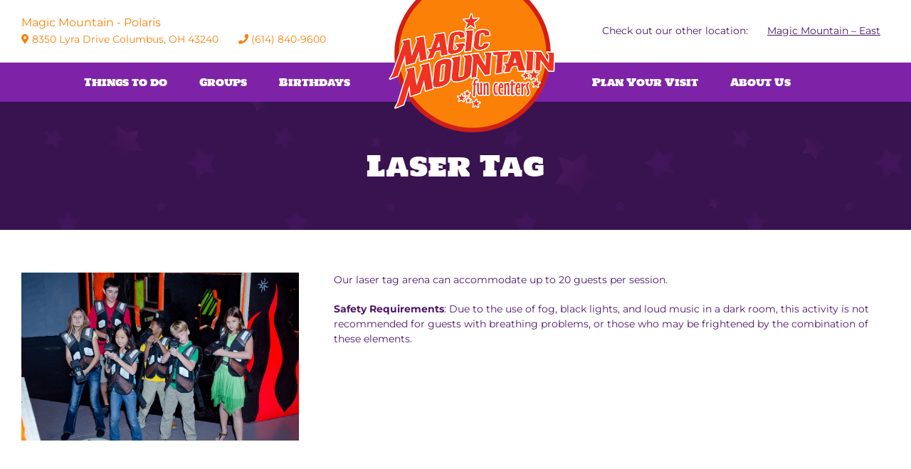

--- FILE ---
content_type: text/html; charset=UTF-8
request_url: https://allstarwichita.com/?p=181
body_size: 60373
content:
<!DOCTYPE html>
<html class="avada-html-layout-wide" lang="en-US" prefix="og: http://ogp.me/ns# fb: http://ogp.me/ns/fb#">
<head>
	<meta http-equiv="X-UA-Compatible" content="IE=edge" />
	<meta http-equiv="Content-Type" content="text/html; charset=utf-8"/>
	<meta name="viewport" content="width=device-width, initial-scale=1" />
	<title>Laser Tag &#8211; All Star Wichita</title>
<link rel='dns-prefetch' href='//s.w.org' />
<link rel="alternate" type="application/rss+xml" title="All Star Wichita &raquo; Feed" href="https://allstarwichita.com/?feed=rss2" />
<link rel="alternate" type="application/rss+xml" title="All Star Wichita &raquo; Comments Feed" href="https://allstarwichita.com/?feed=comments-rss2" />
		
		
		
		
				<link rel="alternate" type="application/rss+xml" title="All Star Wichita &raquo; Laser Tag Comments Feed" href="https://allstarwichita.com/?feed=rss2&#038;p=181" />

		<meta property="og:title" content="Laser Tag"/>
		<meta property="og:type" content="article"/>
		<meta property="og:url" content="https://allstarwichita.com/?p=181"/>
		<meta property="og:site_name" content="All Star Wichita"/>
		<meta property="og:description" content="Our laser tag arena can accommodate up to 20 guests per session.

Safety Requirements: Due to the use of fog, black lights, and loud music in a dark room, this activity is not recommended for guests with breathing problems, or those who may be frightened by the combination of these elements."/>

									<meta property="og:image" content="https://allstarwichita.com/wp-content/uploads/2019/02/Magic_Mountian_Laser_Tag.jpg"/>
									<script type="text/javascript">
			window._wpemojiSettings = {"baseUrl":"https:\/\/s.w.org\/images\/core\/emoji\/11\/72x72\/","ext":".png","svgUrl":"https:\/\/s.w.org\/images\/core\/emoji\/11\/svg\/","svgExt":".svg","source":{"concatemoji":"https:\/\/allstarwichita.com\/wp-includes\/js\/wp-emoji-release.min.js?ver=5.0.22"}};
			!function(e,a,t){var n,r,o,i=a.createElement("canvas"),p=i.getContext&&i.getContext("2d");function s(e,t){var a=String.fromCharCode;p.clearRect(0,0,i.width,i.height),p.fillText(a.apply(this,e),0,0);e=i.toDataURL();return p.clearRect(0,0,i.width,i.height),p.fillText(a.apply(this,t),0,0),e===i.toDataURL()}function c(e){var t=a.createElement("script");t.src=e,t.defer=t.type="text/javascript",a.getElementsByTagName("head")[0].appendChild(t)}for(o=Array("flag","emoji"),t.supports={everything:!0,everythingExceptFlag:!0},r=0;r<o.length;r++)t.supports[o[r]]=function(e){if(!p||!p.fillText)return!1;switch(p.textBaseline="top",p.font="600 32px Arial",e){case"flag":return s([55356,56826,55356,56819],[55356,56826,8203,55356,56819])?!1:!s([55356,57332,56128,56423,56128,56418,56128,56421,56128,56430,56128,56423,56128,56447],[55356,57332,8203,56128,56423,8203,56128,56418,8203,56128,56421,8203,56128,56430,8203,56128,56423,8203,56128,56447]);case"emoji":return!s([55358,56760,9792,65039],[55358,56760,8203,9792,65039])}return!1}(o[r]),t.supports.everything=t.supports.everything&&t.supports[o[r]],"flag"!==o[r]&&(t.supports.everythingExceptFlag=t.supports.everythingExceptFlag&&t.supports[o[r]]);t.supports.everythingExceptFlag=t.supports.everythingExceptFlag&&!t.supports.flag,t.DOMReady=!1,t.readyCallback=function(){t.DOMReady=!0},t.supports.everything||(n=function(){t.readyCallback()},a.addEventListener?(a.addEventListener("DOMContentLoaded",n,!1),e.addEventListener("load",n,!1)):(e.attachEvent("onload",n),a.attachEvent("onreadystatechange",function(){"complete"===a.readyState&&t.readyCallback()})),(n=t.source||{}).concatemoji?c(n.concatemoji):n.wpemoji&&n.twemoji&&(c(n.twemoji),c(n.wpemoji)))}(window,document,window._wpemojiSettings);
		</script>
		<style type="text/css">
img.wp-smiley,
img.emoji {
	display: inline !important;
	border: none !important;
	box-shadow: none !important;
	height: 1em !important;
	width: 1em !important;
	margin: 0 .07em !important;
	vertical-align: -0.1em !important;
	background: none !important;
	padding: 0 !important;
}
</style>
<link rel='stylesheet' id='avada-stylesheet-css'  href='https://allstarwichita.com/wp-content/themes/Avada/assets/css/style.min.css?ver=5.8.1' type='text/css' media='all' />
<!--[if IE]>
<link rel='stylesheet' id='avada-IE-css'  href='https://allstarwichita.com/wp-content/themes/Avada/assets/css/ie.min.css?ver=5.8.1' type='text/css' media='all' />
<style id='avada-IE-inline-css' type='text/css'>
.avada-select-parent .select-arrow{background-color:#ffffff}
.select-arrow{background-color:#ffffff}
</style>
<![endif]-->
<link rel='stylesheet' id='fusion-dynamic-css-css'  href='https://allstarwichita.com/wp-content/uploads/fusion-styles/ec6e90f413b684ba393aa60b4b628ff9.min.css?ver=5.0.22' type='text/css' media='all' />
<script type='text/javascript' src='https://allstarwichita.com/wp-includes/js/jquery/jquery.js?ver=1.12.4'></script>
<script type='text/javascript' src='https://allstarwichita.com/wp-includes/js/jquery/jquery-migrate.min.js?ver=1.4.1'></script>
<link rel='https://api.w.org/' href='https://allstarwichita.com/index.php?rest_route=/' />
<link rel="EditURI" type="application/rsd+xml" title="RSD" href="https://allstarwichita.com/xmlrpc.php?rsd" />
<link rel="wlwmanifest" type="application/wlwmanifest+xml" href="https://allstarwichita.com/wp-includes/wlwmanifest.xml" /> 
<meta name="generator" content="WordPress 5.0.22" />
<link rel="canonical" href="https://allstarwichita.com/?p=181" />
<link rel='shortlink' href='https://allstarwichita.com/?p=181' />
<link rel="alternate" type="application/json+oembed" href="https://allstarwichita.com/index.php?rest_route=%2Foembed%2F1.0%2Fembed&#038;url=https%3A%2F%2Fallstarwichita.com%2F%3Fp%3D181" />
<link rel="alternate" type="text/xml+oembed" href="https://allstarwichita.com/index.php?rest_route=%2Foembed%2F1.0%2Fembed&#038;url=https%3A%2F%2Fallstarwichita.com%2F%3Fp%3D181&#038;format=xml" />
		<style type="text/css">.recentcomments a{display:inline !important;padding:0 !important;margin:0 !important;}</style>
		
		
	<script type="text/javascript">
		var doc = document.documentElement;
		doc.setAttribute('data-useragent', navigator.userAgent);
	</script>

	</head>

<body data-rsssl=1 class="post-template-default single single-post postid-181 single-format-standard fusion-image-hovers fusion-body ltr fusion-sticky-header no-tablet-sticky-header no-mobile-sticky-header no-mobile-slidingbar no-mobile-totop fusion-disable-outline mobile-logo-pos-center layout-wide-mode fusion-top-header menu-text-align-center mobile-menu-design-modern fusion-show-pagination-text fusion-header-layout-v7 avada-responsive avada-footer-fx-none fusion-search-form-classic fusion-avatar-square">
	<a class="skip-link screen-reader-text" href="#content">Skip to content</a>
				<div id="wrapper" class="">
		<div id="home" style="position:relative;top:-1px;"></div>
		
			<header class="fusion-header-wrapper">
				<div class="fusion-header-v7 fusion-logo-center fusion-sticky-menu- fusion-sticky-logo-1 fusion-mobile-logo-1  fusion-mobile-menu-design-modern">
					
<div class="fusion-secondary-header">
	<div class="fusion-row">
					<div class="fusion-alignleft">
				<div class="fusion-contact-info"> <span class="parkname">Magic Mountain - Polaris</span><br><div class="parkaddress addy"><i class="fas fa-map-marker-alt"></i> 8350 Lyra Drive Columbus, OH 43240</div>       <div class="parkaddress phne"><i class="fas fa-phone"></i> (614) 840-9600</div></div>			</div>
							<div class="fusion-alignright">
				<nav class="fusion-secondary-menu" role="navigation" aria-label="Secondary Menu"><ul id="menu-top-menu" class="menu"><li  id="menu-item-84"  class="menu-item menu-item-type-custom menu-item-object-custom menu-item-84"  data-item-id="84"><a  href="#" class="fusion-top-level-link fusion-bar-highlight"><span class="menu-text">Check out our other location:</span></a></li>	<li class="fusion-middle-logo-menu-logo fusion-logo" data-margin-top="0px" data-margin-bottom="0px" data-margin-left="0px" data-margin-right="0px">
			<a class="fusion-logo-link"  href="https://allstarwichita.com/" >

						<!-- standard logo -->
			<img src="https://allstarwichita.com/wp-content/uploads/2019/02/MagicMountain_Logo_Round.png" srcset="https://allstarwichita.com/wp-content/uploads/2019/02/MagicMountain_Logo_Round.png 1x" width="500" height="467" alt="All Star Wichita Logo" data-retina_logo_url="" class="fusion-standard-logo" />

											<!-- mobile logo -->
				<img src="https://allstarwichita.com/wp-content/uploads/2019/02/MagicMountain_Logo.png" srcset="https://allstarwichita.com/wp-content/uploads/2019/02/MagicMountain_Logo.png 1x" width="400" height="237" alt="All Star Wichita Logo" data-retina_logo_url="" class="fusion-mobile-logo" />
			
											<!-- sticky header logo -->
				<img src="https://allstarwichita.com/wp-content/uploads/2019/02/MagicMountain_Logo_Round.png" srcset="https://allstarwichita.com/wp-content/uploads/2019/02/MagicMountain_Logo_Round.png 1x" width="500" height="467" alt="All Star Wichita Logo" data-retina_logo_url="" class="fusion-sticky-logo" />
					</a>
		</li><li  id="menu-item-83"  class="menu-item menu-item-type-custom menu-item-object-custom menu-item-83"  data-item-id="83"><a  href="#" class="fusion-top-level-link fusion-bar-highlight"><span class="menu-text">Magic Mountain &#8211; East</span></a></li></ul></nav><nav class="fusion-mobile-nav-holder fusion-mobile-menu-text-align-left" aria-label="Secondary Mobile Menu"></nav>			</div>
			</div>
</div>
<div class="fusion-header-sticky-height"></div>
<div class="fusion-header" >
	<div class="fusion-row fusion-middle-logo-menu">
				<nav class="fusion-main-menu fusion-main-menu-sticky" aria-label="Main Menu"><ul id="menu-primary-menu" class="fusion-menu fusion-middle-logo-ul"><li  id="menu-item-80"  class="menu-item menu-item-type-post_type menu-item-object-page current-menu-ancestor current-menu-parent current_page_parent current_page_ancestor menu-item-has-children menu-item-80 fusion-dropdown-menu"  data-item-id="80"><a  href="https://allstarwichita.com/?page_id=71" class="fusion-top-level-link fusion-bar-highlight"><span class="menu-text">Things to do</span></a><ul role="menu" class="sub-menu"><li  id="menu-item-362"  class="menu-item menu-item-type-post_type menu-item-object-post menu-item-362 fusion-dropdown-submenu" ><a  href="https://allstarwichita.com/?p=360" class="fusion-bar-highlight"><span>Adventure Golf</span></a></li><li  id="menu-item-325"  class="menu-item menu-item-type-post_type menu-item-object-post menu-item-325 fusion-dropdown-submenu" ><a  href="https://allstarwichita.com/?p=184" class="fusion-bar-highlight"><span>Magic Track Go Carts</span></a></li><li  id="menu-item-323"  class="menu-item menu-item-type-post_type menu-item-object-post menu-item-323 fusion-dropdown-submenu" ><a  href="https://allstarwichita.com/?p=193" class="fusion-bar-highlight"><span>Sprint Karts</span></a></li><li  id="menu-item-324"  class="menu-item menu-item-type-post_type menu-item-object-post menu-item-324 fusion-dropdown-submenu" ><a  href="https://allstarwichita.com/?p=191" class="fusion-bar-highlight"><span>Rookie Carts</span></a></li><li  id="menu-item-327"  class="menu-item menu-item-type-post_type menu-item-object-post menu-item-327 fusion-dropdown-submenu" ><a  href="https://allstarwichita.com/?p=179" class="fusion-bar-highlight"><span>KidsGym Playland</span></a></li><li  id="menu-item-326"  class="menu-item menu-item-type-post_type menu-item-object-post current-menu-item menu-item-326 fusion-dropdown-submenu" ><a  href="https://allstarwichita.com/?p=181" class="fusion-bar-highlight"><span>Laser Tag</span></a></li><li  id="menu-item-328"  class="menu-item menu-item-type-post_type menu-item-object-post menu-item-328 fusion-dropdown-submenu" ><a  href="https://allstarwichita.com/?p=176" class="fusion-bar-highlight"><span>Bumper Boats</span></a></li><li  id="menu-item-329"  class="menu-item menu-item-type-post_type menu-item-object-post menu-item-329 fusion-dropdown-submenu" ><a  href="https://allstarwichita.com/?p=170" class="fusion-bar-highlight"><span>Arcade</span></a></li></ul></li><li  id="menu-item-79"  class="menu-item menu-item-type-post_type menu-item-object-page menu-item-has-children menu-item-79 fusion-dropdown-menu"  data-item-id="79"><a  href="https://allstarwichita.com/?page_id=72" class="fusion-top-level-link fusion-bar-highlight"><span class="menu-text">Groups</span></a><ul role="menu" class="sub-menu"><li  id="menu-item-321"  class="menu-item menu-item-type-post_type menu-item-object-page menu-item-321 fusion-dropdown-submenu" ><a  href="https://allstarwichita.com/?page_id=205" class="fusion-bar-highlight"><span>Church Youth Group</span></a></li><li  id="menu-item-316"  class="menu-item menu-item-type-post_type menu-item-object-page menu-item-316 fusion-dropdown-submenu" ><a  href="https://allstarwichita.com/?page_id=288" class="fusion-bar-highlight"><span>School Field Trips</span></a></li><li  id="menu-item-416"  class="menu-item menu-item-type-post_type menu-item-object-page menu-item-416 fusion-dropdown-submenu" ><a  href="https://allstarwichita.com/?page_id=411" class="fusion-bar-highlight"><span>Daycare / Summer Camp</span></a></li><li  id="menu-item-315"  class="menu-item menu-item-type-post_type menu-item-object-page menu-item-315 fusion-dropdown-submenu" ><a  href="https://allstarwichita.com/?page_id=301" class="fusion-bar-highlight"><span>Sports Teams</span></a></li><li  id="menu-item-314"  class="menu-item menu-item-type-post_type menu-item-object-page menu-item-314 fusion-dropdown-submenu" ><a  href="https://allstarwichita.com/?page_id=308" class="fusion-bar-highlight"><span>Teambuilding</span></a></li><li  id="menu-item-320"  class="menu-item menu-item-type-post_type menu-item-object-page menu-item-320 fusion-dropdown-submenu" ><a  href="https://allstarwichita.com/?page_id=217" class="fusion-bar-highlight"><span>Corporate Outings</span></a></li><li  id="menu-item-317"  class="menu-item menu-item-type-post_type menu-item-object-page menu-item-317 fusion-dropdown-submenu" ><a  href="https://allstarwichita.com/?page_id=279" class="fusion-bar-highlight"><span>Lock-Ins</span></a></li><li  id="menu-item-319"  class="menu-item menu-item-type-post_type menu-item-object-page menu-item-319 fusion-dropdown-submenu" ><a  href="https://allstarwichita.com/?page_id=251" class="fusion-bar-highlight"><span>Exclusive Park Rentals</span></a></li><li  id="menu-item-318"  class="menu-item menu-item-type-post_type menu-item-object-page menu-item-318 fusion-dropdown-submenu" ><a  href="https://allstarwichita.com/?page_id=274" class="fusion-bar-highlight"><span>Holiday Parties</span></a></li><li  id="menu-item-415"  class="menu-item menu-item-type-post_type menu-item-object-page menu-item-415 fusion-dropdown-submenu" ><a  href="https://allstarwichita.com/?page_id=413" class="fusion-bar-highlight"><span>FUN-Raising</span></a></li></ul></li><li  id="menu-item-589"  class="menu-item menu-item-type-post_type menu-item-object-page menu-item-has-children menu-item-589 fusion-dropdown-menu"  data-item-id="589"><a  href="https://allstarwichita.com/?page_id=417" class="fusion-top-level-link fusion-bar-highlight"><span class="menu-text">Birthdays</span></a><ul role="menu" class="sub-menu"><li  id="menu-item-410"  class="menu-item menu-item-type-post_type menu-item-object-page menu-item-410 fusion-dropdown-submenu" ><a  href="https://allstarwichita.com/?page_id=365" class="fusion-bar-highlight"><span>Teen Parties</span></a></li></ul></li>	<li class="fusion-middle-logo-menu-logo fusion-logo" data-margin-top="0px" data-margin-bottom="0px" data-margin-left="0px" data-margin-right="0px">
			<a class="fusion-logo-link"  href="https://allstarwichita.com/" >

						<!-- standard logo -->
			<img src="https://allstarwichita.com/wp-content/uploads/2019/02/MagicMountain_Logo_Round.png" srcset="https://allstarwichita.com/wp-content/uploads/2019/02/MagicMountain_Logo_Round.png 1x" width="500" height="467" alt="All Star Wichita Logo" data-retina_logo_url="" class="fusion-standard-logo" />

											<!-- mobile logo -->
				<img src="https://allstarwichita.com/wp-content/uploads/2019/02/MagicMountain_Logo.png" srcset="https://allstarwichita.com/wp-content/uploads/2019/02/MagicMountain_Logo.png 1x" width="400" height="237" alt="All Star Wichita Logo" data-retina_logo_url="" class="fusion-mobile-logo" />
			
											<!-- sticky header logo -->
				<img src="https://allstarwichita.com/wp-content/uploads/2019/02/MagicMountain_Logo_Round.png" srcset="https://allstarwichita.com/wp-content/uploads/2019/02/MagicMountain_Logo_Round.png 1x" width="500" height="467" alt="All Star Wichita Logo" data-retina_logo_url="" class="fusion-sticky-logo" />
					</a>
		</li><li  id="menu-item-77"  class="menu-item menu-item-type-post_type menu-item-object-page menu-item-has-children menu-item-77 fusion-dropdown-menu"  data-item-id="77"><a  href="https://allstarwichita.com/?page_id=74" class="fusion-top-level-link fusion-bar-highlight"><span class="menu-text">Plan Your Visit</span></a><ul role="menu" class="sub-menu"><li  id="menu-item-409"  class="menu-item menu-item-type-post_type menu-item-object-page menu-item-409 fusion-dropdown-submenu" ><a  href="https://allstarwichita.com/?page_id=367" class="fusion-bar-highlight"><span>Pricing</span></a></li><li  id="menu-item-408"  class="menu-item menu-item-type-post_type menu-item-object-page menu-item-408 fusion-dropdown-submenu" ><a  href="https://allstarwichita.com/?page_id=369" class="fusion-bar-highlight"><span>Buy Online</span></a></li><li  id="menu-item-407"  class="menu-item menu-item-type-post_type menu-item-object-page menu-item-407 fusion-dropdown-submenu" ><a  href="https://allstarwichita.com/?page_id=371" class="fusion-bar-highlight"><span>Hours &#038; Directions</span></a></li><li  id="menu-item-406"  class="menu-item menu-item-type-post_type menu-item-object-page menu-item-406 fusion-dropdown-submenu" ><a  href="https://allstarwichita.com/?page_id=373" class="fusion-bar-highlight"><span>Daily Specials</span></a></li><li  id="menu-item-405"  class="menu-item menu-item-type-post_type menu-item-object-page menu-item-405 fusion-dropdown-submenu" ><a  href="https://allstarwichita.com/?page_id=375" class="fusion-bar-highlight"><span>Food &#038; Beverage</span></a></li><li  id="menu-item-404"  class="menu-item menu-item-type-post_type menu-item-object-page menu-item-404 fusion-dropdown-submenu" ><a  href="https://allstarwichita.com/?page_id=377" class="fusion-bar-highlight"><span>Holiday/Special Events</span></a></li><li  id="menu-item-403"  class="menu-item menu-item-type-post_type menu-item-object-page menu-item-403 fusion-dropdown-submenu" ><a  href="https://allstarwichita.com/?page_id=379" class="fusion-bar-highlight"><span>About the Area</span></a></li><li  id="menu-item-402"  class="menu-item menu-item-type-post_type menu-item-object-page menu-item-402 fusion-dropdown-submenu" ><a  href="https://allstarwichita.com/?page_id=381" class="fusion-bar-highlight"><span>Where to Stay</span></a></li></ul></li><li  id="menu-item-76"  class="menu-item menu-item-type-post_type menu-item-object-page menu-item-has-children menu-item-76 fusion-dropdown-menu"  data-item-id="76"><a  href="https://allstarwichita.com/?page_id=75" class="fusion-top-level-link fusion-bar-highlight"><span class="menu-text">About Us</span></a><ul role="menu" class="sub-menu"><li  id="menu-item-401"  class="menu-item menu-item-type-post_type menu-item-object-page menu-item-401 fusion-dropdown-submenu" ><a  href="https://allstarwichita.com/?page_id=383" class="fusion-bar-highlight"><span>Contact Us</span></a></li><li  id="menu-item-400"  class="menu-item menu-item-type-post_type menu-item-object-page menu-item-400 fusion-dropdown-submenu" ><a  href="https://allstarwichita.com/?page_id=385" class="fusion-bar-highlight"><span>Rewards Program</span></a></li><li  id="menu-item-399"  class="menu-item menu-item-type-post_type menu-item-object-page menu-item-399 fusion-dropdown-submenu" ><a  href="https://allstarwichita.com/?page_id=387" class="fusion-bar-highlight"><span>Employment</span></a></li><li  id="menu-item-398"  class="menu-item menu-item-type-post_type menu-item-object-page menu-item-398 fusion-dropdown-submenu" ><a  href="https://allstarwichita.com/?page_id=389" class="fusion-bar-highlight"><span>Donation Requests</span></a></li><li  id="menu-item-397"  class="menu-item menu-item-type-post_type menu-item-object-page menu-item-397 fusion-dropdown-submenu" ><a  href="https://allstarwichita.com/?page_id=392" class="fusion-bar-highlight"><span>FAQs</span></a></li><li  id="menu-item-396"  class="menu-item menu-item-type-post_type menu-item-object-page menu-item-396 fusion-dropdown-submenu" ><a  href="https://allstarwichita.com/?page_id=394" class="fusion-bar-highlight"><span>Press Coverage</span></a></li></ul></li></ul></nav>	<div class="fusion-mobile-menu-icons">
							<a href="#" class="fusion-icon fusion-icon-bars" aria-label="Toggle mobile menu" aria-expanded="false"></a>
		
					<a href="#" class="fusion-icon fusion-icon-search" aria-label="Toggle mobile search"></a>
		
		
			</div>
	
<nav class="fusion-mobile-nav-holder fusion-mobile-menu-text-align-left" aria-label="Main Menu Mobile"></nav>

		
<div class="fusion-clearfix"></div>
<div class="fusion-mobile-menu-search">
	<form role="search" class="searchform fusion-search-form" method="get" action="https://allstarwichita.com/">
	<div class="fusion-search-form-content">
		<div class="fusion-search-field search-field">
			<label><span class="screen-reader-text">Search for:</span>
				<input type="text" value="" name="s" class="s" placeholder="Search ..." required aria-required="true" aria-label="Search ..."/>
			</label>
		</div>
		<div class="fusion-search-button search-button">
			<input type="submit" class="fusion-search-submit searchsubmit" value="&#xf002;" />
		</div>
	</div>
</form>
</div>
			</div>
</div>
				</div>
				<div class="fusion-clearfix"></div>
			</header>
					
		
		<div id="sliders-container">
					</div>
				
		
					<div class="fusion-page-title-bar fusion-page-title-bar-breadcrumbs fusion-page-title-bar-center">
	<div class="fusion-page-title-row">
		<div class="fusion-page-title-wrapper">
			<div class="fusion-page-title-captions">

																			<h1 class="entry-title">Laser Tag</h1>

									
													
			</div>

			
		</div>
	</div>
</div>
				
				<main id="main" class="clearfix width-100" style="padding-left:10%;padding-right:10%">
			<div class="fusion-row" style="max-width:100%;">

<section id="content" style="width: 100%;">
		
					<article id="post-181" class="post post-181 type-post status-publish format-standard has-post-thumbnail hentry category-attractions">
										<span class="entry-title" style="display: none;">Laser Tag</span>
			
										
						<div class="post-content">
				<div class="fusion-fullwidth fullwidth-box nonhundred-percent-fullwidth non-hundred-percent-height-scrolling"  style='background-color: rgba(255,255,255,0);background-position: center center;background-repeat: no-repeat;padding-top:0px;padding-right:30px;padding-bottom:0px;padding-left:30px;margin-bottom: 60px;margin-top: 60px;'><div class="fusion-builder-row fusion-row "><div  class="fusion-layout-column fusion_builder_column fusion_builder_column_1_3  fusion-one-third fusion-column-first 1_3"  style='margin-top:0px;margin-bottom:20px;width:33.33%;width:calc(33.33% - ( ( 4% ) * 0.3333 ) );margin-right: 4%;'>
					<div class="fusion-column-wrapper" style="padding: 0px 0px 0px 0px;background-position:left top;background-repeat:no-repeat;-webkit-background-size:cover;-moz-background-size:cover;-o-background-size:cover;background-size:cover;"   data-bg-url="">
						<span class="fusion-imageframe imageframe-none imageframe-1 hover-type-none"><img src="https://polaris.magicmountainfuncenter.com/wp-content/uploads/2019/02/Magic_Mountian_Laser_Tag.jpg" width="" height="" alt="" title="Magic_Mountian_Laser_Tag" class="img-responsive wp-image-182" srcset="https://allstarwichita.com/wp-content/uploads/2019/02/Magic_Mountian_Laser_Tag-200x121.jpg 200w, https://allstarwichita.com/wp-content/uploads/2019/02/Magic_Mountian_Laser_Tag-400x242.jpg 400w, https://allstarwichita.com/wp-content/uploads/2019/02/Magic_Mountian_Laser_Tag-600x363.jpg 600w, https://allstarwichita.com/wp-content/uploads/2019/02/Magic_Mountian_Laser_Tag-800x484.jpg 800w, https://allstarwichita.com/wp-content/uploads/2019/02/Magic_Mountian_Laser_Tag.jpg 1200w" sizes="(max-width: 1024px) 100vw, 600px" /></span><div class="fusion-clearfix"></div>

					</div>
				</div><div  class="fusion-layout-column fusion_builder_column fusion_builder_column_2_3  fusion-two-third fusion-column-last 2_3"  style='margin-top:0px;margin-bottom:20px;width:66.66%;width:calc(66.66% - ( ( 4% ) * 0.6666 ) );'>
					<div class="fusion-column-wrapper" style="padding: 0px 0px 0px 0px;background-position:left top;background-repeat:no-repeat;-webkit-background-size:cover;-moz-background-size:cover;-o-background-size:cover;background-size:cover;"   data-bg-url="">
						<div class="fusion-text"><p>Our laser tag arena can accommodate up to 20 guests per session.</p>
<p><strong>Safety Requirements</strong>: Due to the use of fog, black lights, and loud music in a dark room, this activity is not recommended for guests with breathing problems, or those who may be frightened by the combination of these elements.</p>
</div><div class="fusion-clearfix"></div>

					</div>
				</div></div></div><div class="fusion-fullwidth fullwidth-box hundred-percent-fullwidth non-hundred-percent-height-scrolling"  style='background-color: rgba(255,255,255,0);background-position: center center;background-repeat: no-repeat;padding-top:0px;padding-right:0px;padding-bottom:0px;padding-left:0px;margin-bottom: 0px;margin-top: 0px;'><div class="fusion-builder-row fusion-row "><div  class="fusion-layout-column fusion_builder_column fusion_builder_column_1_1  fusion-one-full fusion-column-first fusion-column-last fusion-blend-mode mm-custom-corner-purple 1_1"  style='margin-top:75px;margin-bottom:75px;'>
					<div class="fusion-column-wrapper" style="background-color:rgba(255,255,255,0);padding: 40px 5% 40px 5%;background-position:left top;background-repeat:no-repeat;-webkit-background-size:cover;-moz-background-size:cover;-o-background-size:cover;background-size:cover;"   data-bg-url="">
						<div class="fusion-builder-row fusion-builder-row-inner fusion-row "><div  class="fusion-layout-column fusion_builder_column fusion_builder_column_1_2  fusion-one-half fusion-column-first 1_2"  style='margin-top: 0px;margin-bottom: 0px;width:50%;width:calc(50% - ( ( 4% ) * 0.5 ) );margin-right:4%;'><div class="fusion-column-wrapper" style="padding: 0px 0px 0px 0px;background-position:left top;background-repeat:no-repeat;-webkit-background-size:cover;-moz-background-size:cover;-o-background-size:cover;background-size:cover;"  data-bg-url=""><div class="fusion-text"><h2 style="text-align: center; font-size: 30px;">Polaris</h2>
<p><span style="font-size: 20px;"><ul class="fusion-checklist fusion-checklist-1" style="font-size:20px;line-height:34px;"><li class="fusion-li-item"><span style="background-color:transparent;font-size:17.6px;height:34px;width:34px;margin-right:14px;" class="icon-wrapper circle-yes"><i class="fusion-li-icon fa-map-marker-alt fas" style="color:#7e23a8;"></i></span><div class="fusion-li-item-content" style="margin-left:48px;">
8350 Lyra Drive<br />
Columbus, OH 43240</div></li><li class="fusion-li-item"><span style="background-color:transparent;font-size:17.6px;height:34px;width:34px;margin-right:14px;" class="icon-wrapper circle-yes"><i class="fusion-li-icon fa-phone fas" style="color:#7e23a8;"></i></span><div class="fusion-li-item-content" style="margin-left:48px;">
(614) 840-9600</div></li><li class="fusion-li-item"><span style="background-color:transparent;font-size:17.6px;height:34px;width:34px;margin-right:14px;" class="icon-wrapper circle-yes"><i class="fusion-li-icon fa-facebook-square fab" style="color:#7e23a8;"></i></span><div class="fusion-li-item-content" style="margin-left:48px;">
Follow us on Facebook!</div></li></ul></span></p>
</div></div></div><div  class="fusion-layout-column fusion_builder_column fusion_builder_column_1_2  fusion-one-half fusion-column-last 1_2"  style='margin-top: 0px;margin-bottom: 0px;width:50%;width:calc(50% - ( ( 4% ) * 0.5 ) );'><div class="fusion-column-wrapper" style="padding: 0px 0px 0px 0px;background-position:left top;background-repeat:no-repeat;-webkit-background-size:cover;-moz-background-size:cover;-o-background-size:cover;background-size:cover;"  data-bg-url=""><div class="fusion-text"><h2 style="font-size: 22px; text-align: center; margin-bottom: 0px; color: #fd7f00;">Join Our Coupon Club</h2>
<p style="text-align: center;">Enter your information to sign up and receive new specials.</p>
<div role="form" class="wpcf7" id="wpcf7-f154-p181-o1" lang="en-US" dir="ltr">
<div class="screen-reader-response"></div>
<form action="/?p=181#wpcf7-f154-p181-o1" method="post" class="wpcf7-form" novalidate="novalidate">
<div style="display: none;">
<input type="hidden" name="_wpcf7" value="154" />
<input type="hidden" name="_wpcf7_version" value="5.1.1" />
<input type="hidden" name="_wpcf7_locale" value="en_US" />
<input type="hidden" name="_wpcf7_unit_tag" value="wpcf7-f154-p181-o1" />
<input type="hidden" name="_wpcf7_container_post" value="181" />
<input type="hidden" name="g-recaptcha-response" value="" />
</div>
<div class="fusion-one-half fusion-layout-column fusion-column-first fusion-spacing-yes"><span class="wpcf7-form-control-wrap first-name"><input type="text" name="first-name" value="" size="40" class="wpcf7-form-control wpcf7-text wpcf7-validates-as-required" aria-required="true" aria-invalid="false" placeholder="First Name (Required)" /></span></div>
<div class="fusion-one-half fusion-layout-column fusion-column-last fusion-spacing-yes"><span class="wpcf7-form-control-wrap last-name"><input type="text" name="last-name" value="" size="40" class="wpcf7-form-control wpcf7-text" aria-invalid="false" placeholder="Last Name" /></span></div>
<div class="fusion-column-first fusion-spacing-yes"><span class="wpcf7-form-control-wrap your-email"><input type="email" name="your-email" value="" size="40" class="wpcf7-form-control wpcf7-text wpcf7-email wpcf7-validates-as-required wpcf7-validates-as-email" aria-required="true" aria-invalid="false" placeholder="Email (Required)" /></span></div>
<p style="float: center; text-align: center; padding-top:20px;"><input type="submit" value="Join Now" class="wpcf7-form-control wpcf7-submit" /></p>
<div class="fusion-alert alert custom alert-custom fusion-alert-center fusion-alert-capitalize alert-dismissable wpcf7-response-output wpcf7-display-none" style="border-width:1px;"><button style="color:;border-color:;" type="button" class="close toggle-alert" data-dismiss="alert" aria-hidden="true">&times;</button><div class="fusion-alert-content-wrapper"><span class="fusion-alert-content"></span></div></div></form></div>
</div></div></div></div><div class="fusion-clearfix"></div>

					</div>
				</div></div></div>
							</div>

												<span class="vcard rich-snippet-hidden"><span class="fn"><a href="https://allstarwichita.com/?author=1" title="Posts by SL_Admin" rel="author">SL_Admin</a></span></span><span class="updated rich-snippet-hidden">2019-03-19T14:47:36+00:00</span>																								
																	</article>
		</section>
					
				</div>  <!-- fusion-row -->
			</main>  <!-- #main -->
			
			
			
										
				<div class="fusion-footer">
						
	<footer class="fusion-footer-widget-area fusion-widget-area">
		<div class="fusion-row">
			<div class="fusion-columns fusion-columns-1 fusion-widget-area">
				
																									<div class="fusion-column fusion-column-last col-lg-12 col-md-12 col-sm-12">
							<section id="text-2" class="fusion-footer-widget-column widget widget_text">			<div class="textwidget"><div class="fusion-fullwidth fullwidth-box nonhundred-percent-fullwidth non-hundred-percent-height-scrolling fusion-equal-height-columns"  style='background-color: rgba(255,255,255,0);background-position: center center;background-repeat: no-repeat;padding-top:0px;padding-right:0px;padding-bottom:0px;padding-left:0px;'><div class="fusion-builder-row fusion-row "><div  class="fusion-layout-column fusion_builder_column fusion_builder_column_1_1  fusion-one-full fusion-column-first fusion-column-last fusion-blend-mode mm-custom-corner-orange 1_1"  style='margin-top:75px;margin-bottom:75px;'>
					<div class="fusion-column-wrapper" style="background-color:rgba(255,255,255,0);padding: 40px 4% 40px 4%;background-position:left top;background-repeat:no-repeat;-webkit-background-size:cover;-moz-background-size:cover;-o-background-size:cover;background-size:cover;"   data-bg-url="">
						<div class="fusion-builder-row fusion-builder-row-inner fusion-row ">

<div  class="fusion-layout-column fusion_builder_column fusion_builder_column_1_2  fusion-one-half fusion-column-first fusion-spacing-no 1_2"  style='margin-top: 0px;margin-bottom: 0px;width:50%;width:calc(50% - ( ( 4% ) * 0.5 ) );margin-right:0%;'><div class="fusion-column-wrapper" style="padding: 0px 0px 0px 0px;background-position:left top;background-repeat:no-repeat;-webkit-background-size:cover;-moz-background-size:cover;-o-background-size:cover;background-size:cover;"  data-bg-url=""><div class="fusion-column-content-centered"><div class="fusion-column-content">

<div class="imageframe-align-center"><span class="fusion-imageframe imageframe-none imageframe-2 hover-type-none"><img src="https://allstarwichita.com/wp-content/uploads/2020/03/all-star-adventures-logo-1.png" width="" height="" alt="" title="Laser Tag" class="img-responsive"/></span></div>
<ul class="fusion-checklist fusion-checklist-2" style="font-size:20px;line-height:34px;"><li class="fusion-li-item"><span style="background-color:transparent;font-size:17.6px;height:34px;width:34px;margin-right:14px;" class="icon-wrapper circle-yes"><i class="fusion-li-icon fa-map-marker-alt fas" style="color:#ff9126;"></i></span><div class="fusion-li-item-content" style="margin-left:48px;">
1010 N. Webb Road, Wichita, KS 67206
</div></li><li class="fusion-li-item"><span style="background-color:transparent;font-size:17.6px;height:34px;width:34px;margin-right:14px;" class="icon-wrapper circle-yes"><i class="fusion-li-icon fa-phone fas" style="color:#ff9126;"></i></span><div class="fusion-li-item-content" style="margin-left:48px;">
(316) 682-3700
</div></li></ul>
</div></div></div></div>

<div  class="fusion-layout-column fusion_builder_column fusion_builder_column_1_2  fusion-one-half fusion-column-last fusion-spacing-no 1_2"  style='margin-top: 0px;margin-bottom: 0px;width:50%;width:calc(50% - ( ( 4% ) * 0.5 ) );'><div class="fusion-column-wrapper" style="padding: 0px 0px 0px 0px;background-position:left top;background-repeat:no-repeat;-webkit-background-size:cover;-moz-background-size:cover;-o-background-size:cover;background-size:cover;"  data-bg-url=""><div class="fusion-column-content-centered"><div class="fusion-column-content">

<div class="imageframe-align-center"><span class="fusion-imageframe imageframe-none imageframe-3 hover-type-none"><img src="https://allstarwichita.com/wp-content/uploads/2020/03/all-star-sports-logo.png" width="" height="" alt="" title="Laser Tag" class="img-responsive"/></span></div>
<ul class="fusion-checklist fusion-checklist-3" style="font-size:20px;line-height:34px;"><li class="fusion-li-item"><span style="background-color:transparent;font-size:17.6px;height:34px;width:34px;margin-right:14px;" class="icon-wrapper circle-yes"><i class="fusion-li-icon fa-map-marker-alt fas" style="color:#ff9126;"></i></span><div class="fusion-li-item-content" style="margin-left:48px;">
8333 West 21st North, Wichita, KS 67205
</div></li><li class="fusion-li-item"><span style="background-color:transparent;font-size:17.6px;height:34px;width:34px;margin-right:14px;" class="icon-wrapper circle-yes"><i class="fusion-li-icon fa-phone fas" style="color:#ff9126;"></i></span><div class="fusion-li-item-content" style="margin-left:48px;">
(316) 722-7529
</div></li></ul>


</div></div></div></div></div><div class="fusion-text"></div><div class="fusion-clearfix"></div>

					</div>
				</div><div  class="fusion-layout-column fusion_builder_column fusion_builder_column_1_1  fusion-one-full fusion-column-first fusion-column-last fusion-column-no-min-height 1_1"  style='margin-top:0px;margin-bottom:0px;'>
					<div class="fusion-column-wrapper" style="padding: 0px 0px 0px 0px;background-position:left top;background-repeat:no-repeat;-webkit-background-size:cover;-moz-background-size:cover;-o-background-size:cover;background-size:cover;"   data-bg-url="">
						<div class="fusion-text"></div><div class="fusion-clearfix"></div>

					</div>
				</div></div></div></div>
		<div style="clear:both;"></div></section>																					</div>
																																																						
				<div class="fusion-clearfix"></div>
			</div> <!-- fusion-columns -->
		</div> <!-- fusion-row -->
	</footer> <!-- fusion-footer-widget-area -->

	
	<footer id="footer" class="fusion-footer-copyright-area fusion-footer-copyright-center">
		<div class="fusion-row">
			<div class="fusion-copyright-content">

				<div class="fusion-copyright-notice">
		<div>
		All Star Wichita Adventures & Sports ©<script type="text/javascript">
  document.write(new Date().getFullYear());
</script> , All Star Wichita. All rights reserved. Developed by CloudMellow	</div>
</div>
<div class="fusion-social-links-footer">
	</div>

			</div> <!-- fusion-fusion-copyright-content -->
		</div> <!-- fusion-row -->
	</footer> <!-- #footer -->
				</div> <!-- fusion-footer -->

									</div> <!-- wrapper -->

								<a class="fusion-one-page-text-link fusion-page-load-link"></a>

						<script type="text/javascript">
				jQuery( document ).ready( function() {
					var ajaxurl = 'https://allstarwichita.com/wp-admin/admin-ajax.php';
					if ( 0 < jQuery( '.fusion-login-nonce' ).length ) {
						jQuery.get( ajaxurl, { 'action': 'fusion_login_nonce' }, function( response ) {
							jQuery( '.fusion-login-nonce' ).html( response );
						});
					}
				});
				</script>
				<script type='text/javascript'>
/* <![CDATA[ */
var wpcf7 = {"apiSettings":{"root":"https:\/\/allstarwichita.com\/index.php?rest_route=\/contact-form-7\/v1","namespace":"contact-form-7\/v1"}};
/* ]]> */
</script>
<script type='text/javascript' src='https://allstarwichita.com/wp-content/plugins/contact-form-7/includes/js/scripts.js?ver=5.1.1'></script>
<script type='text/javascript' src='https://allstarwichita.com/wp-includes/js/comment-reply.min.js?ver=5.0.22'></script>
<script type='text/javascript' src='https://allstarwichita.com/wp-content/themes/Avada/includes/lib/assets/min/js/library/modernizr.js?ver=3.3.1'></script>
<script type='text/javascript' src='https://allstarwichita.com/wp-content/themes/Avada/includes/lib/assets/min/js/library/jquery.fitvids.js?ver=1.1'></script>
<script type='text/javascript'>
/* <![CDATA[ */
var fusionVideoGeneralVars = {"status_vimeo":"1","status_yt":"1"};
/* ]]> */
</script>
<script type='text/javascript' src='https://allstarwichita.com/wp-content/themes/Avada/includes/lib/assets/min/js/library/fusion-video-general.js?ver=1'></script>
<script type='text/javascript'>
/* <![CDATA[ */
var fusionLightboxVideoVars = {"lightbox_video_width":"1280","lightbox_video_height":"720"};
/* ]]> */
</script>
<script type='text/javascript' src='https://allstarwichita.com/wp-content/themes/Avada/includes/lib/assets/min/js/library/jquery.ilightbox.js?ver=2.2.3'></script>
<script type='text/javascript' src='https://allstarwichita.com/wp-content/themes/Avada/includes/lib/assets/min/js/library/jquery.mousewheel.js?ver=3.0.6'></script>
<script type='text/javascript'>
/* <![CDATA[ */
var fusionLightboxVars = {"status_lightbox":"1","lightbox_gallery":"1","lightbox_skin":"metro-white","lightbox_title":"1","lightbox_arrows":"1","lightbox_slideshow_speed":"5000","lightbox_autoplay":"","lightbox_opacity":"0.9","lightbox_desc":"1","lightbox_social":"1","lightbox_deeplinking":"1","lightbox_path":"vertical","lightbox_post_images":"1","lightbox_animation_speed":"Normal"};
/* ]]> */
</script>
<script type='text/javascript' src='https://allstarwichita.com/wp-content/themes/Avada/includes/lib/assets/min/js/general/fusion-lightbox.js?ver=1'></script>
<script type='text/javascript' src='https://allstarwichita.com/wp-content/themes/Avada/includes/lib/assets/min/js/library/imagesLoaded.js?ver=3.1.8'></script>
<script type='text/javascript' src='https://allstarwichita.com/wp-content/themes/Avada/includes/lib/assets/min/js/library/isotope.js?ver=3.0.4'></script>
<script type='text/javascript' src='https://allstarwichita.com/wp-content/themes/Avada/includes/lib/assets/min/js/library/packery.js?ver=2.0.0'></script>
<script type='text/javascript'>
/* <![CDATA[ */
var avadaPortfolioVars = {"lightbox_behavior":"all","infinite_finished_msg":"<em>All items displayed.<\/em>","infinite_blog_text":"<em>Loading the next set of posts...<\/em>","content_break_point":"1024"};
/* ]]> */
</script>
<script type='text/javascript' src='https://allstarwichita.com/wp-content/plugins/fusion-core/js/min/avada-portfolio.js?ver=1'></script>
<script type='text/javascript' src='https://allstarwichita.com/wp-content/themes/Avada/includes/lib/assets/min/js/library/jquery.infinitescroll.js?ver=2.1'></script>
<script type='text/javascript' src='https://allstarwichita.com/wp-content/plugins/fusion-core/js/min/avada-faqs.js?ver=1'></script>
<script type='text/javascript' src='https://allstarwichita.com/wp-content/plugins/fusion-builder/assets/js/min/general/fusion-title.js?ver=1'></script>
<script type='text/javascript'>
/* <![CDATA[ */
var fusionMapsVars = {"admin_ajax":"https:\/\/allstarwichita.com\/wp-admin\/admin-ajax.php"};
/* ]]> */
</script>
<script type='text/javascript' src='https://allstarwichita.com/wp-content/themes/Avada/includes/lib/assets/min/js/library/jquery.fusion_maps.js?ver=2.2.2'></script>
<script type='text/javascript' src='https://allstarwichita.com/wp-content/themes/Avada/includes/lib/assets/min/js/general/fusion-google-map.js?ver=1'></script>
<script type='text/javascript' src='https://allstarwichita.com/wp-content/themes/Avada/includes/lib/assets/min/js/library/cssua.js?ver=2.1.28'></script>
<script type='text/javascript' src='https://allstarwichita.com/wp-content/themes/Avada/includes/lib/assets/min/js/library/jquery.waypoints.js?ver=2.0.3'></script>
<script type='text/javascript' src='https://allstarwichita.com/wp-content/themes/Avada/includes/lib/assets/min/js/general/fusion-waypoints.js?ver=1'></script>
<script type='text/javascript'>
/* <![CDATA[ */
var fusionAnimationsVars = {"disable_mobile_animate_css":"0"};
/* ]]> */
</script>
<script type='text/javascript' src='https://allstarwichita.com/wp-content/plugins/fusion-builder/assets/js/min/general/fusion-animations.js?ver=1'></script>
<script type='text/javascript' src='https://allstarwichita.com/wp-content/plugins/fusion-builder/assets/js/min/general/fusion-flip-boxes.js?ver=1'></script>
<script type='text/javascript' src='https://allstarwichita.com/wp-content/themes/Avada/includes/lib/assets/min/js/library/jquery.fade.js?ver=1'></script>
<script type='text/javascript' src='https://allstarwichita.com/wp-content/themes/Avada/includes/lib/assets/min/js/library/jquery.requestAnimationFrame.js?ver=1'></script>
<script type='text/javascript' src='https://allstarwichita.com/wp-content/themes/Avada/includes/lib/assets/min/js/library/fusion-parallax.js?ver=1'></script>
<script type='text/javascript'>
/* <![CDATA[ */
var fusionVideoBgVars = {"status_vimeo":"1","status_yt":"1"};
/* ]]> */
</script>
<script type='text/javascript' src='https://allstarwichita.com/wp-content/themes/Avada/includes/lib/assets/min/js/library/fusion-video-bg.js?ver=1'></script>
<script type='text/javascript'>
/* <![CDATA[ */
var fusionContainerVars = {"content_break_point":"1024","container_hundred_percent_height_mobile":"0","is_sticky_header_transparent":"0"};
/* ]]> */
</script>
<script type='text/javascript' src='https://allstarwichita.com/wp-content/plugins/fusion-builder/assets/js/min/general/fusion-container.js?ver=1'></script>
<script type='text/javascript'>
/* <![CDATA[ */
var fusionEqualHeightVars = {"content_break_point":"1024"};
/* ]]> */
</script>
<script type='text/javascript' src='https://allstarwichita.com/wp-content/themes/Avada/includes/lib/assets/min/js/general/fusion-equal-heights.js?ver=1'></script>
<script type='text/javascript' src='https://allstarwichita.com/wp-content/plugins/fusion-builder/assets/js/min/general/fusion-events.js?ver=1'></script>
<script type='text/javascript' src='https://allstarwichita.com/wp-content/plugins/fusion-builder/assets/js/min/library/Chart.js?ver=2.7.1'></script>
<script type='text/javascript' src='https://allstarwichita.com/wp-content/plugins/fusion-builder/assets/js/min/general/fusion-chart.js?ver=1'></script>
<script type='text/javascript' src='https://allstarwichita.com/wp-content/plugins/fusion-builder/assets/js/min/library/jquery.event.move.js?ver=2.0'></script>
<script type='text/javascript' src='https://allstarwichita.com/wp-content/plugins/fusion-builder/assets/js/min/general/fusion-image-before-after.js?ver=1.0'></script>
<script type='text/javascript' src='https://allstarwichita.com/wp-content/themes/Avada/includes/lib/assets/min/js/library/bootstrap.modal.js?ver=3.1.1'></script>
<script type='text/javascript' src='https://allstarwichita.com/wp-content/plugins/fusion-builder/assets/js/min/general/fusion-modal.js?ver=1'></script>
<script type='text/javascript' src='https://allstarwichita.com/wp-content/themes/Avada/includes/lib/assets/min/js/library/bootstrap.collapse.js?ver=3.1.1'></script>
<script type='text/javascript' src='https://allstarwichita.com/wp-content/plugins/fusion-builder/assets/js/min/general/fusion-toggles.js?ver=1'></script>
<script type='text/javascript'>
/* <![CDATA[ */
var fusionBgImageVars = {"content_break_point":"1024"};
/* ]]> */
</script>
<script type='text/javascript' src='https://allstarwichita.com/wp-content/plugins/fusion-builder/assets/js/min/general/fusion-column-bg-image.js?ver=1'></script>
<script type='text/javascript' src='https://allstarwichita.com/wp-content/plugins/fusion-builder/assets/js/min/general/fusion-column.js?ver=1'></script>
<script type='text/javascript' src='https://allstarwichita.com/wp-content/themes/Avada/includes/lib/assets/min/js/library/bootstrap.transition.js?ver=3.3.6'></script>
<script type='text/javascript' src='https://allstarwichita.com/wp-content/themes/Avada/includes/lib/assets/min/js/library/bootstrap.tab.js?ver=3.1.1'></script>
<script type='text/javascript'>
/* <![CDATA[ */
var fusionTabVars = {"content_break_point":"1024"};
/* ]]> */
</script>
<script type='text/javascript' src='https://allstarwichita.com/wp-content/plugins/fusion-builder/assets/js/min/general/fusion-tabs.js?ver=1'></script>
<script type='text/javascript' src='https://allstarwichita.com/wp-content/plugins/fusion-builder/assets/js/min/general/fusion-content-boxes.js?ver=1'></script>
<script type='text/javascript' src='https://allstarwichita.com/wp-content/plugins/fusion-builder/assets/js/min/general/fusion-syntax-highlighter.js?ver=1'></script>
<script type='text/javascript' src='https://allstarwichita.com/wp-content/plugins/fusion-builder/assets/js/min/general/fusion-gallery.js?ver=1'></script>
<script type='text/javascript'>
/* <![CDATA[ */
var fusionRecentPostsVars = {"infinite_loading_text":"<em>Loading the next set of posts...<\/em>","infinite_finished_msg":"<em>All items displayed.<\/em>","slideshow_autoplay":"1","slideshow_speed":"7000","pagination_video_slide":"","status_yt":"1"};
/* ]]> */
</script>
<script type='text/javascript' src='https://allstarwichita.com/wp-content/plugins/fusion-builder/assets/js/min/general/fusion-recent-posts.js?ver=1'></script>
<script type='text/javascript' src='https://allstarwichita.com/wp-content/themes/Avada/includes/lib/assets/min/js/library/jquery.appear.js?ver=1'></script>
<script type='text/javascript' src='https://allstarwichita.com/wp-content/plugins/fusion-builder/assets/js/min/general/fusion-progress.js?ver=1'></script>
<script type='text/javascript' src='https://allstarwichita.com/wp-content/themes/Avada/includes/lib/assets/min/js/library/jquery.cycle.js?ver=3.0.3'></script>
<script type='text/javascript'>
/* <![CDATA[ */
var fusionTestimonialVars = {"testimonials_speed":"4000"};
/* ]]> */
</script>
<script type='text/javascript' src='https://allstarwichita.com/wp-content/plugins/fusion-builder/assets/js/min/general/fusion-testimonials.js?ver=1'></script>
<script type='text/javascript' src='https://allstarwichita.com/wp-content/plugins/fusion-builder/assets/js/min/library/jquery.countTo.js?ver=1'></script>
<script type='text/javascript'>
/* <![CDATA[ */
var fusionCountersBox = {"counter_box_speed":"1000"};
/* ]]> */
</script>
<script type='text/javascript' src='https://allstarwichita.com/wp-content/plugins/fusion-builder/assets/js/min/general/fusion-counters-box.js?ver=1'></script>
<script type='text/javascript' src='https://allstarwichita.com/wp-content/plugins/fusion-builder/assets/js/min/library/jquery.countdown.js?ver=1.0'></script>
<script type='text/javascript' src='https://allstarwichita.com/wp-content/plugins/fusion-builder/assets/js/min/general/fusion-countdown.js?ver=1'></script>
<script type='text/javascript' src='https://allstarwichita.com/wp-content/themes/Avada/includes/lib/assets/min/js/library/jquery.easyPieChart.js?ver=2.1.7'></script>
<script type='text/javascript' src='https://allstarwichita.com/wp-content/plugins/fusion-builder/assets/js/min/general/fusion-counters-circle.js?ver=1'></script>
<script type='text/javascript' src='https://allstarwichita.com/wp-content/themes/Avada/includes/lib/assets/min/js/library/vimeoPlayer.js?ver=2.2.1'></script>
<script type='text/javascript'>
/* <![CDATA[ */
var fusionVideoVars = {"status_vimeo":"1"};
/* ]]> */
</script>
<script type='text/javascript' src='https://allstarwichita.com/wp-content/plugins/fusion-builder/assets/js/min/general/fusion-video.js?ver=1'></script>
<script type='text/javascript' src='https://allstarwichita.com/wp-content/themes/Avada/includes/lib/assets/min/js/library/jquery.hoverintent.js?ver=1'></script>
<script type='text/javascript' src='https://allstarwichita.com/wp-content/themes/Avada/assets/min/js/general/avada-vertical-menu-widget.js?ver=1'></script>
<script type='text/javascript' src='https://allstarwichita.com/wp-content/themes/Avada/includes/lib/assets/min/js/library/lazysizes.js?ver=4.1.5'></script>
<script type='text/javascript' src='https://allstarwichita.com/wp-content/themes/Avada/includes/lib/assets/min/js/library/bootstrap.tooltip.js?ver=3.3.5'></script>
<script type='text/javascript' src='https://allstarwichita.com/wp-content/themes/Avada/includes/lib/assets/min/js/library/bootstrap.popover.js?ver=3.3.5'></script>
<script type='text/javascript' src='https://allstarwichita.com/wp-content/themes/Avada/includes/lib/assets/min/js/library/jquery.carouFredSel.js?ver=6.2.1'></script>
<script type='text/javascript' src='https://allstarwichita.com/wp-content/themes/Avada/includes/lib/assets/min/js/library/jquery.easing.js?ver=1.3'></script>
<script type='text/javascript' src='https://allstarwichita.com/wp-content/themes/Avada/includes/lib/assets/min/js/library/jquery.flexslider.js?ver=2.2.2'></script>
<script type='text/javascript' src='https://allstarwichita.com/wp-content/themes/Avada/includes/lib/assets/min/js/library/jquery.hoverflow.js?ver=1'></script>
<script type='text/javascript' src='https://allstarwichita.com/wp-content/themes/Avada/includes/lib/assets/min/js/library/jquery.placeholder.js?ver=2.0.7'></script>
<script type='text/javascript' src='https://allstarwichita.com/wp-content/themes/Avada/includes/lib/assets/min/js/library/jquery.touchSwipe.js?ver=1.6.6'></script>
<script type='text/javascript' src='https://allstarwichita.com/wp-content/themes/Avada/includes/lib/assets/min/js/general/fusion-alert.js?ver=1'></script>
<script type='text/javascript'>
/* <![CDATA[ */
var fusionCarouselVars = {"related_posts_speed":"2500","carousel_speed":"2500"};
/* ]]> */
</script>
<script type='text/javascript' src='https://allstarwichita.com/wp-content/themes/Avada/includes/lib/assets/min/js/general/fusion-carousel.js?ver=1'></script>
<script type='text/javascript'>
/* <![CDATA[ */
var fusionFlexSliderVars = {"status_vimeo":"1","page_smoothHeight":"false","slideshow_autoplay":"1","slideshow_speed":"7000","pagination_video_slide":"","status_yt":"1","flex_smoothHeight":"false"};
/* ]]> */
</script>
<script type='text/javascript' src='https://allstarwichita.com/wp-content/themes/Avada/includes/lib/assets/min/js/general/fusion-flexslider.js?ver=1'></script>
<script type='text/javascript' src='https://allstarwichita.com/wp-content/themes/Avada/includes/lib/assets/min/js/general/fusion-popover.js?ver=1'></script>
<script type='text/javascript' src='https://allstarwichita.com/wp-content/themes/Avada/includes/lib/assets/min/js/general/fusion-tooltip.js?ver=1'></script>
<script type='text/javascript' src='https://allstarwichita.com/wp-content/themes/Avada/includes/lib/assets/min/js/general/fusion-sharing-box.js?ver=1'></script>
<script type='text/javascript'>
/* <![CDATA[ */
var fusionBlogVars = {"infinite_blog_text":"<em>Loading the next set of posts...<\/em>","infinite_finished_msg":"<em>All items displayed.<\/em>","slideshow_autoplay":"1","slideshow_speed":"7000","pagination_video_slide":"","status_yt":"1","lightbox_behavior":"all","blog_pagination_type":"Pagination","flex_smoothHeight":"false"};
/* ]]> */
</script>
<script type='text/javascript' src='https://allstarwichita.com/wp-content/themes/Avada/includes/lib/assets/min/js/general/fusion-blog.js?ver=1'></script>
<script type='text/javascript' src='https://allstarwichita.com/wp-content/themes/Avada/includes/lib/assets/min/js/general/fusion-button.js?ver=1'></script>
<script type='text/javascript' src='https://allstarwichita.com/wp-content/themes/Avada/includes/lib/assets/min/js/general/fusion-general-global.js?ver=1'></script>
<script type='text/javascript'>
/* <![CDATA[ */
var avadaHeaderVars = {"header_position":"top","header_layout":"v7","header_sticky":"1","header_sticky_type2_layout":"","side_header_break_point":"1060","header_sticky_mobile":"0","header_sticky_tablet":"0","mobile_menu_design":"modern","sticky_header_shrinkage":"0","nav_height":"69","nav_highlight_border":"3","nav_highlight_style":"bar","logo_margin_top":"0px","logo_margin_bottom":"0px","layout_mode":"wide","header_padding_top":"0px","header_padding_bottom":"0px","offset_scroll":"full"};
/* ]]> */
</script>
<script type='text/javascript' src='https://allstarwichita.com/wp-content/themes/Avada/assets/min/js/general/avada-header.js?ver=5.8.1'></script>
<script type='text/javascript'>
/* <![CDATA[ */
var avadaMenuVars = {"header_position":"Top","logo_alignment":"Center","header_sticky":"1","side_header_break_point":"1060","mobile_menu_design":"modern","dropdown_goto":"Go to...","mobile_nav_cart":"Shopping Cart","mobile_submenu_open":"Open Sub Menu","mobile_submenu_close":"Close Sub Menu","submenu_slideout":"1"};
/* ]]> */
</script>
<script type='text/javascript' src='https://allstarwichita.com/wp-content/themes/Avada/assets/min/js/general/avada-menu.js?ver=5.8.1'></script>
<script type='text/javascript'>
/* <![CDATA[ */
var fusionScrollToAnchorVars = {"content_break_point":"1024","container_hundred_percent_height_mobile":"0"};
/* ]]> */
</script>
<script type='text/javascript' src='https://allstarwichita.com/wp-content/themes/Avada/includes/lib/assets/min/js/general/fusion-scroll-to-anchor.js?ver=1'></script>
<script type='text/javascript'>
/* <![CDATA[ */
var fusionTypographyVars = {"site_width":"1250px","typography_responsive":"1","typography_sensitivity":"0.60","typography_factor":"1.50","elements":"h1, h2, h3, h4, h5, h6"};
/* ]]> */
</script>
<script type='text/javascript' src='https://allstarwichita.com/wp-content/themes/Avada/includes/lib/assets/min/js/general/fusion-responsive-typography.js?ver=1'></script>
<script type='text/javascript' src='https://allstarwichita.com/wp-content/themes/Avada/assets/min/js/library/bootstrap.scrollspy.js?ver=3.3.2'></script>
<script type='text/javascript'>
/* <![CDATA[ */
var avadaCommentVars = {"title_style_type":"double solid","title_margin_top":"0px","title_margin_bottom":"31px"};
/* ]]> */
</script>
<script type='text/javascript' src='https://allstarwichita.com/wp-content/themes/Avada/assets/min/js/general/avada-comments.js?ver=5.8.1'></script>
<script type='text/javascript' src='https://allstarwichita.com/wp-content/themes/Avada/assets/min/js/general/avada-general-footer.js?ver=5.8.1'></script>
<script type='text/javascript' src='https://allstarwichita.com/wp-content/themes/Avada/assets/min/js/general/avada-quantity.js?ver=5.8.1'></script>
<script type='text/javascript' src='https://allstarwichita.com/wp-content/themes/Avada/assets/min/js/general/avada-scrollspy.js?ver=5.8.1'></script>
<script type='text/javascript' src='https://allstarwichita.com/wp-content/themes/Avada/assets/min/js/general/avada-select.js?ver=5.8.1'></script>
<script type='text/javascript'>
/* <![CDATA[ */
var avadaSidebarsVars = {"header_position":"top","header_layout":"v7","header_sticky":"1","header_sticky_type2_layout":"","side_header_break_point":"1060","header_sticky_tablet":"0","sticky_header_shrinkage":"0","nav_height":"69","content_break_point":"1024"};
/* ]]> */
</script>
<script type='text/javascript' src='https://allstarwichita.com/wp-content/themes/Avada/assets/min/js/general/avada-sidebars.js?ver=5.8.1'></script>
<script type='text/javascript' src='https://allstarwichita.com/wp-content/themes/Avada/assets/min/js/library/jquery.sticky-kit.js?ver=5.8.1'></script>
<script type='text/javascript' src='https://allstarwichita.com/wp-content/themes/Avada/assets/min/js/general/avada-tabs-widget.js?ver=5.8.1'></script>
<script type='text/javascript'>
/* <![CDATA[ */
var toTopscreenReaderText = {"label":"Go to Top"};
/* ]]> */
</script>
<script type='text/javascript' src='https://allstarwichita.com/wp-content/themes/Avada/assets/min/js/library/jquery.toTop.js?ver=1.2'></script>
<script type='text/javascript'>
/* <![CDATA[ */
var avadaToTopVars = {"status_totop_mobile":"0"};
/* ]]> */
</script>
<script type='text/javascript' src='https://allstarwichita.com/wp-content/themes/Avada/assets/min/js/general/avada-to-top.js?ver=5.8.1'></script>
<script type='text/javascript' src='https://allstarwichita.com/wp-content/themes/Avada/assets/min/js/general/avada-drop-down.js?ver=5.8.1'></script>
<script type='text/javascript' src='https://allstarwichita.com/wp-content/themes/Avada/assets/min/js/general/avada-contact-form-7.js?ver=5.8.1'></script>
<script type='text/javascript' src='https://allstarwichita.com/wp-content/themes/Avada/assets/min/js/library/jquery.elasticslider.js?ver=5.8.1'></script>
<script type='text/javascript'>
/* <![CDATA[ */
var avadaElasticSliderVars = {"tfes_autoplay":"1","tfes_animation":"sides","tfes_interval":"3000","tfes_speed":"800","tfes_width":"150"};
/* ]]> */
</script>
<script type='text/javascript' src='https://allstarwichita.com/wp-content/themes/Avada/assets/min/js/general/avada-elastic-slider.js?ver=5.8.1'></script>
<script type='text/javascript'>
/* <![CDATA[ */
var avadaFusionSliderVars = {"side_header_break_point":"1060","slider_position":"below","header_transparency":"0","mobile_header_transparency":"0","header_position":"Top","content_break_point":"1024","status_vimeo":"1"};
/* ]]> */
</script>
<script type='text/javascript' src='https://allstarwichita.com/wp-content/plugins/fusion-core/js/min/avada-fusion-slider.js?ver=1'></script>
<script type='text/javascript' src='https://allstarwichita.com/wp-includes/js/wp-embed.min.js?ver=5.0.22'></script>
	</body>
</html>
